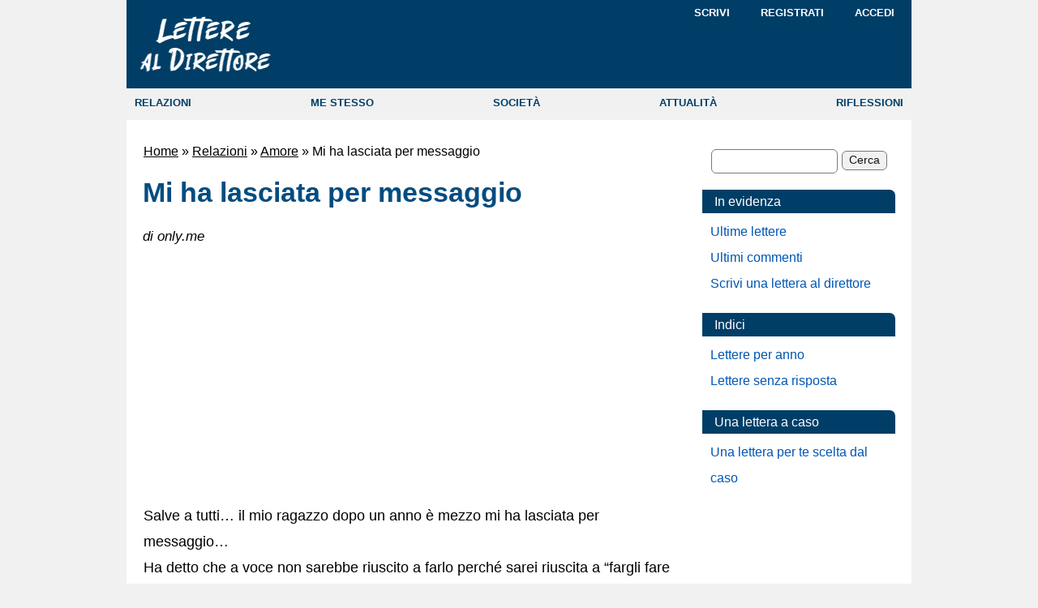

--- FILE ---
content_type: text/html; charset=UTF-8
request_url: https://www.letterealdirettore.it/lasciata-per-messaggio/
body_size: 23189
content:
<!DOCTYPE html>
<!--[if IE 7]>
<html class="ie ie7" lang="it-IT">
<![endif]-->
<!--[if IE 8]>
<html class="ie ie8" lang="it-IT">
<![endif]-->
<!--[if !(IE 7) | !(IE 8)  ]><!-->
<html lang="it-IT">
<!--<![endif]-->
<head>
<!-- Versione Desktop -->
<meta charset="UTF-8">
<meta name="viewport" content="width=968, initial-scale=1.0">
<title>Mi ha lasciata per messaggio</title>
 <!-- icone inizio -->
    <!-- Icona per dispositivi iOS -->
    <link rel="apple-touch-icon" sizes="180x180" href="/apple-touch-icon.png">
    <!-- Icone per browser desktop e Android -->
    <link rel="icon" type="image/png" sizes="32x32" href="/favicon-32x32.png">
    <link rel="icon" type="image/png" sizes="16x16" href="/favicon-16x16.png">
    <!-- Icona di fallback per vecchi browser -->
    <link rel="shortcut icon" href="/favicon.ico">
<!-- icone fine -->
    <link rel="preconnect" href="https://fonts.googleapis.com"><link rel="preconnect" href="https://fonts.gstatic.com"><meta name='robots' content='index, follow, max-image-preview:large, max-snippet:-1, max-video-preview:-1' />

	<!-- This site is optimized with the Yoast SEO plugin v23.2 - https://yoast.com/wordpress/plugins/seo/ -->
	<meta name="description" content="Salve a tutti... il mio ragazzo dopo un anno è mezzo mi ha lasciata per messaggio... Ha detto che a voce non sarebbe riuscito a farlo perché sarei" />
	<link rel="canonical" href="https://www.letterealdirettore.it/lasciata-per-messaggio/" />
	<meta property="og:locale" content="it_IT" />
	<meta property="og:type" content="article" />
	<meta property="og:title" content="Mi ha lasciata per messaggio" />
	<meta property="og:description" content="Salve a tutti... il mio ragazzo dopo un anno è mezzo mi ha lasciata per messaggio... Ha detto che a voce non sarebbe riuscito a farlo perché sarei" />
	<meta property="og:url" content="https://www.letterealdirettore.it/lasciata-per-messaggio/" />
	<meta property="og:site_name" content="Lettere al Direttore" />
	<meta property="article:modified_time" content="2023-01-26T18:27:36+00:00" />
	<meta name="author" content="only.me" />
	<script type="application/ld+json" class="yoast-schema-graph">{"@context":"https://schema.org","@graph":[{"@type":"WebPage","@id":"https://www.letterealdirettore.it/lasciata-per-messaggio/","url":"https://www.letterealdirettore.it/lasciata-per-messaggio/","name":"Mi ha lasciata per messaggio","isPartOf":{"@id":"https://www.letterealdirettore.it/#website"},"dateModified":"2023-01-26T18:27:36+00:00","author":{"@id":"https://www.letterealdirettore.it/#/schema/person/e699daff008ede12caf9e9a6e130fd01"},"description":"Salve a tutti... il mio ragazzo dopo un anno è mezzo mi ha lasciata per messaggio... Ha detto che a voce non sarebbe riuscito a farlo perché sarei","breadcrumb":{"@id":"https://www.letterealdirettore.it/lasciata-per-messaggio/#breadcrumb"},"inLanguage":"it-IT","potentialAction":[{"@type":"ReadAction","target":["https://www.letterealdirettore.it/lasciata-per-messaggio/"]}]},{"@type":"BreadcrumbList","@id":"https://www.letterealdirettore.it/lasciata-per-messaggio/#breadcrumb","itemListElement":[{"@type":"ListItem","position":1,"name":"Home","item":"https://www.letterealdirettore.it/"},{"@type":"ListItem","position":2,"name":"Relazioni","item":"https://www.letterealdirettore.it/relazioni/"},{"@type":"ListItem","position":3,"name":"Amore","item":"https://www.letterealdirettore.it/relazioni/amore/"},{"@type":"ListItem","position":4,"name":"Mi ha lasciata per messaggio"}]},{"@type":"WebSite","@id":"https://www.letterealdirettore.it/#website","url":"https://www.letterealdirettore.it/","name":"Lettere al Direttore","description":"","potentialAction":[{"@type":"SearchAction","target":{"@type":"EntryPoint","urlTemplate":"https://www.letterealdirettore.it/?s={search_term_string}"},"query-input":"required name=search_term_string"}],"inLanguage":"it-IT"},{"@type":"Person","@id":"https://www.letterealdirettore.it/#/schema/person/e699daff008ede12caf9e9a6e130fd01","name":"only.me","url":"https://www.letterealdirettore.it/author/only-me/"}]}</script>
	<!-- / Yoast SEO plugin. -->
<link rel='stylesheet' id='theme-styles-css' href='https://www.letterealdirettore.it/wp-content/themes/freshnews/style-lad-desktop.min.css?ver=1.21' type='text/css' media='all' />
<script async src="https://pagead2.googlesyndication.com/pagead/js/adsbygoogle.js?client=ca-pub-1053804116571472"
     crossorigin="anonymous"></script>        <script async src="https://www.googletagmanager.com/gtag/js?id=G-CLNJ1RXQD6"></script>
        <script>
          window.dataLayer = window.dataLayer || [];
          function gtag(){dataLayer.push(arguments);}
          gtag('js', new Date());
          gtag('config', 'G-CLNJ1RXQD6');
        </script>
        </head>
<body>
<a href="#skip" class="skip-main">Salta i links e vai al contenuto</a>
<!-- Per avere hover funzionante in IOS Inizio -->
<script>
document.addEventListener("touchstart", function(){}, true);
</script>
<!-- Per avere hover funzionante in IOS Fine -->
<header>
<div class="topmenux">
<div class="container_x">
		<div id="logo"><a href="/" class="img-link"><img src="/wp-content/themes/freshnews/images/lettere-al-direttore.png" height="69" width="162" title="Lettere al Direttore - Home Page" alt="Lettere al Direttore - Il tuo punto di vista sulle cose"></a>
</div>
<nav>
		<div class="drop1">
			<ul class="drop_menu1">
				<li><a rel="nofollow" href="/wp-admin/post-new.php">Scrivi</a></li> 
				<li><a rel="nofollow" href="https://www.letterealdirettore.it/wp-login.php?action=register">Registrati</a></li>				<li><a rel="nofollow" href="https://www.letterealdirettore.it/wp-login.php">Accedi</a></li>
			</ul>
		</div>
</nav>
</div>
</div>
<nav>
<div class="topmenu">
    <ul>
		<li><a href="/relazioni/">RELAZIONI</a></li>
		<li><a href="/me-stesso/">ME STESSO</a></li>
		<li><a href="/societa/">SOCIETÀ</a>
		</li>
		<li><a href="/attualita/">ATTUALITÀ</a>
		</li>
		<li><a href="/riflessioni/">RIFLESSIONI</a></li>
    </ul>
</div>
</nav>
</header>
<div class="container_16" style="clear:both">
<main>
<div class="main">
<div id="skip" tabindex="-1"></div><div class="centercol">
<main>
<div class="post box">
<div class="entry">
<p id="breadcrumbs"><span><span><a href="https://www.letterealdirettore.it/">Home</a></span> » <span><a href="https://www.letterealdirettore.it/relazioni/">Relazioni</a></span> » <span><a href="https://www.letterealdirettore.it/relazioni/amore/">Amore</a></span> » <span class="breadcrumb_last" aria-current="page">Mi ha lasciata per messaggio</span></span></p>
<h1>Mi ha lasciata per messaggio</h1>
<div class="date-comments2" style="margin-bottom:25px"><em>di 
only.me</em>	                          
</div>
<div class="entry">
<div class="schema1">
<!-- Lad Fresh Uno -->
<ins class="adsbygoogle"
     style="display:block"
     data-ad-client="ca-pub-1053804116571472"
     data-ad-slot="2700795473"
     data-ad-format="auto"
     data-full-width-responsive="true"></ins>
<script>
     (adsbygoogle = window.adsbygoogle || []).push({});
</script></div>
<p>Salve a tutti&#8230; il mio ragazzo dopo un anno è mezzo mi ha lasciata per messaggio&#8230;<br />
Ha detto che a voce non sarebbe riuscito a farlo perché sarei riuscita a &#8220;fargli fare quello che non dovrebbe, che non vuole, perché è debole&#8221; ma il bello è che si mi ero accorta che non era più lo stesso e ne avevamo parlato e lui mi aveva detto che era un brutto periodo bla bla e che cercava di farmelo pesare meno che poteva dandomi le attenzioni che non mi dava più ecc ecc&#8230; ieri ci siamo visti come sempre ed era normale&#8230; parlavamo del week-end prossimo ecc&#8230; e stamattina mi ha lasciata&#8230; cos&#8217;è cambiato in una notte? cos&#8217;è successo?? Gliel&#8217; ho chiesto ma non ho ottenuto risposta.<br />
Ci siamo già lasciati altre volte solo che ero riuscita a fargli cambiare idea sistemare le cose e tornare insieme&#8230; dice che &#8220;non prova più le stesse cose di un tempo per me e che non è la monotonia o altro&#8230; semplicemente si è esaurito tutto&#8230; non si sente più legato a me come un tempo&#8230; che di vedermi non ne sentiva più la necessità ormai&#8221;.<br />
Non vuole vedermi/parlarmi ha detto che ha bisogno di star libero, (dice che volevo sempre essere presente nella sua vita&#8230; vero ma lo facevo solo perché per me era normale star molto con lui e perché vedevo che lui si stava allontanando da me e si avvicinava sempre più ai suoi amici&#8230; ho commesso un errore adesso lo so) gli ho chiesto di riprovarci ecc ma lui ha risp che già ci abbiamo provato e che era una storia che doveva finire e che lo sapevo. Io vorrei riaverlo credete sia possibile? Che devo fare? Lasciarlo solo per un pò? è possibile che questo non sentimento che ha per me derivi dal fatto che lo soffocavo con la mia continua presenza? </p>
<div class="schema1">
<!-- Lad Fresh Uno -->
<ins class="adsbygoogle"
     style="display:block"
     data-ad-client="ca-pub-1053804116571472"
     data-ad-slot="2700795473"
     data-ad-format="auto"
     data-full-width-responsive="true"></ins>
<script>
     (adsbygoogle = window.adsbygoogle || []).push({});
</script></div>
<div style="font-style:italic;margin-top:15px">
L'autore, <a href="https://www.letterealdirettore.it/author/only-me/" title="Articoli scritti da only.me" rel="nofollow author">only.me</a>, ha condiviso solo questo testo sul nostro sito.
</div>
<div style="margin:20px 0 15px;">
<a href="https://www.facebook.com/sharer/sharer.php?u=https://www.letterealdirettore.it/lasciata-per-messaggio/" target="_blank" rel="nofollow">
    <img alt="Condividi su facebook: Mi ha lasciata per messaggio" title="Condividi questa pagina su facebook" src="/images/social/Facebook.png" width="32" height="32" />
</a>
</div>  
<h2>Lettere che potrebbero interessarti</h2>
<div class='yarpp yarpp-related yarpp-related-website yarpp-template-list'>
<!-- YARPP List -->
<ul>
<li><a href="https://www.letterealdirettore.it/donne-amanti/" rel="bookmark" title="Donne che sono state amanti, un messaggio per loro">Donne che sono state amanti, un messaggio per loro</a></li>
<li><a href="https://www.letterealdirettore.it/lettera-messaggio/" rel="bookmark" title="Lettera, messaggio o&#8230;">Lettera, messaggio o&#8230;</a></li>
<li><a href="https://www.letterealdirettore.it/lunatica-mandare-messaggio-resistere/" rel="bookmark" title="Lunatica: mandargli il messaggio o riuscire a resistere?">Lunatica: mandargli il messaggio o riuscire a resistere?</a></li>
<li><a href="https://www.letterealdirettore.it/cosa-sbagliato-in-me/" rel="bookmark" title="Cosa c&#8217;è di sbagliato in me? (2)">Cosa c&#8217;è di sbagliato in me? (2)</a></li>
<li><a href="https://www.letterealdirettore.it/messaggio-etere/" rel="bookmark" title="Messaggio nell&#8217;etere">Messaggio nell&#8217;etere</a></li>
</ul>
</div>
<p class="titoletto">Categorie: <span style="font-weight: normal"> - <a href="https://www.letterealdirettore.it/relazioni/amore/">Amore</a></p>
</div>
<div class="comments">
<h2 class="comments">5 commenti</h2>
<ul class="commentlist">
   <li class="comment" id="comment-163505">	
        <div class="comment-number">
            1            
            <!-- Mostra un messaggio se il commento non è ancora approvato -->
                    </div>
        <cite>braccobaldo</cite> - 
        <span class="commentmetadata">
            <span class="lowcase">31 Gennaio 2011</span> 
            22:14 
                    </span>
        <p>cara only.me a generi invertiti la stessa cosa è accaduta a me. Le<br />
stesse parole le stesse motivazioni. E&#8217; scomparsa così. Un consiglio :<br />
sparisci, sii indifferente, non opprimerlo, non chiamarlo, non cercarlo.<br />
IO ho fatto l&#8217;inverso ed è andato tutto male. Stammi a sentire.</p>
   </li>
</li><!-- #comment-## -->
   <li class="comment" id="comment-163519">	
        <div class="comment-number">
            2            
            <!-- Mostra un messaggio se il commento non è ancora approvato -->
                    </div>
        <cite>Clara M</cite> - 
        <span class="commentmetadata">
            <span class="lowcase">31 Gennaio 2011</span> 
            23:33 
                    </span>
        <p>Ciao, sono stata lasciata anche io e credo che, quando si viene lasciati, l&#8217;unica cosa da fare sia&#8230; NON FAR NIENTE!<br />
niente tentativi di tornare insieme, scenate, ecc&#8230; peggiorano solo la situazione e tolgono anche l&#8217;ultimo frammento di amore che magari c&#8217;è. Fagli sapere molto tranquillamente che lo ami, e detto questo, sparisci, lascialo solo, solo cosi lui avrà modo di riflettere e capire se sente o meno la tua mancanza. Se è amore SICURAMENTE tornerà! Gli uomini non reagiscono alle parole, gli uomin regiscono al non contatto!<br />
Anche io sono in attesa del suo ritorno!<br />
Buona fortuna!!!</p>
   </li>
</li><!-- #comment-## -->
   <li class="comment" id="comment-179685">	
        <div class="comment-number">
            3            
            <!-- Mostra un messaggio se il commento non è ancora approvato -->
                    </div>
        <cite>Vany</cite> - 
        <span class="commentmetadata">
            <span class="lowcase">7 Giugno 2011</span> 
            15:46 
                    </span>
        <p>Ciao ragazze&#8230;purtroppo sn nella stessa situazione ci siamo lasciati e riappacificati dopo una settimana gli avevo promesso di nn soffocarlo più e lui è ritornato dicendomi ke nn riusciva a stare senza di me e ke mi ama ma ieri un altra lite e mi ha detto basta per sempre&#8230;.tutto nasce dal fatto ke io qnd discutiamo continuo nel voler kiarire e lui si esaurisce&#8230;ora nn so cs fare dice ke nn mi vuole più nella sua vita&#8230;secondo me nn serve nn farsi sentire specialmente per uno cm lui la prenderebbe cm un sta bene senza di me&#8230;cosa faccio???aiutatemi lo amo da impazzire e domani avremmo ft 1 anno e 3 mesi..grazie</p>
   </li>
</li><!-- #comment-## -->
   <li class="comment" id="comment-432664">	
        <div class="comment-number">
            4            
            <!-- Mostra un messaggio se il commento non è ancora approvato -->
                    </div>
        <cite>Trottolina amorosa</cite> - 
        <span class="commentmetadata">
            <span class="lowcase">21 Aprile 2020</span> 
            23:07 
                    </span>
        <p>Stavamo insieme da ben 11 mesi e mi ha lasciata per messaggio.Io avevo notato qualcosa di strano negli ultimi due giorni ma quando l’ho chiamato per avere più chiarimenti mi ha addirittura detto che ci pensava da una settimana,quando ha continuato ad essere carino fino ai due giorni prima della rottura.<br />
Mi ha fatto capire che non ha intenzione di tornare e che anche se ha potuto fare una scelta affrettata non sente più di sentirmi come prima definendomi “sottona e pesante”<br />
Cosa che ovviamente non sono stata e pur volendo te ne accorgi dopo ben quasi un’anno di relazione?<br />
Non ha saputo darmi una motivazione valida al suo non sentimento,mi ha semplicemente detto “non ti amo più “</p>
   </li>
</li><!-- #comment-## -->
   <li class="comment" id="comment-432688">	
        <div class="comment-number">
            5            
            <!-- Mostra un messaggio se il commento non è ancora approvato -->
                    </div>
        <cite>Yog</cite> - 
        <span class="commentmetadata">
            <span class="lowcase">22 Aprile 2020</span> 
            13:02 
                    </span>
        <p>Trottolosa, scoltammè.<br />
Non puoi pensare che se uno si è rotto i maroni deve per forza mandarti una raccomandata a/r con lettera protocollata firmata da un avvocato.<br />
Un messaggino basta e avanza, è pulito e sobrio.<br />
Non farne una questione di forma: guarda alla sostanza.<br />
Ti ha mollata ebbasta, nun ce pensàppiù, chettifrega delle motivazioni, non vorrai mica ar feedback sui tuoi skill?</p>
   </li>
</li><!-- #comment-## -->
</ul>
	<div id="respond" class="comment-respond">
		<h3 id="reply-title" class="comment-reply-title">Lascia un commento</h3><div class="regolamento"><p>Max 2 commenti per lettera alla volta. Max 3 links per commento.</p><p>Se non vedi i tuoi ultimi commenti <a rel="nofollow" href="/non-vedo-i-miei-ultimi-commenti/"><u>leggi qui</u></a>.</p><br /><a id="displayText" href="javascript:toggle();">&#9656; Mostra regolamento</a><div id="toggleText"><span class="rules">I commenti vengono pubblicati alle ore 10, 14, 18 e 22.<br />
Leggi l'<a href="/privacy/">informativa sulla privacy</a>. Usa toni moderati e non inserire testi offensivi, futili, di propaganda (religiosa, politica ...) o eccessivamente ripetitivi nel contenuto. Non riportare articoli presi da altri siti e testi di canzoni o poesie. Usa un solo nome e non andare "Fuori Tema", per temi non specifici utilizza la <a rel="nofollow" href="/chat/"><u>Chat</u></a>.<br />
Puoi inserire fino a 2 commenti "in attesa di pubblicazione" per lettera.<br />
La modifica di un commento è possibile solo prima della pubblicazione e solo dallo stesso browser (da qualsiasi browser e dispositivo se hai fatto il Login).</span></div></div><form action="" method="post" id="commentform" class="comment-form"><p class="comment-notes"><span id="email-notes">Il tuo indirizzo email non sarà pubblicato.</span> <span class="required-field-message">I campi obbligatori sono contrassegnati <span class="required">*</span></span></p><p class="comment-form-comment"><label for="comment"> <span class="required">*</span></label> <textarea  onkeydown="gcllCounter(this)" onkeyup="gcllCounter(this)"  id="comment" name="comment-183f27bd874114d84adc9a1119f09" cols="45" rows="8" maxlength="1000" required="required"></textarea><textarea name="comment" rows="1" cols="1" style="display:none"></textarea></p><span class="countdownbox">
<input readonly="readonly" type="text" id="commentlen" size="4" maxlength="4" value="1000" style="width:auto;text-indent:0;" />
&nbsp;caratteri disponibili 
</span><input type="hidden" name="comment-replaced" value="true" /><p class="comment-form-author"><label for="author">Nome <span class="required">*</span></label> <input id="author" name="author" type="text" value="" size="30" maxlength="245" autocomplete="name" required="required" /></p>
<p class="comment-form-email"><label for="email">Email <span class="required">*</span></label> <input id="email" name="email" type="text" value="" size="30" maxlength="100" aria-describedby="email-notes" autocomplete="email" required="required" /></p>
<p class="comment-form-cookies-consent"><input id="wp-comment-cookies-consent" name="wp-comment-cookies-consent" type="checkbox" value="yes" checked><label for="wp-comment-cookies-consent">Salva il mio nome, email e sito web in questo browser per la prossima volta che commento.</label></p>
<p class='comment-form-subscriptions'><label for='subscribe-reloaded'><input style='width:20px' type='checkbox' name='subscribe-reloaded' id='subscribe-reloaded' value='yes' /> Inviami un email se ci sono nuovi commenti. Oppure <a href='https://www.letterealdirettore.it/sottoscrizioni/?srp=10062&amp;srk=e2d8abf878554fe2758f7edbf3e83e91&amp;sra=s&amp;srsrc=f'><u>iscrivimi</u></a> senza commentare.</label></p><p class="form-submit"><input name="submit" type="submit" id="submit" class="submit" value="Invia Commento" /> <input type='hidden' name='comment_post_ID' value='10062' id='comment_post_ID' />
<input type='hidden' name='comment_parent' id='comment_parent' value='0' />
</p><p style="display:none;"><input type="text" name="nxts" value="1768414152" /><input type="text" name="nxts_signed" value="d71ed9e7a0bae3540ef41d733ffce4278844df28" /><input type="text" name="c794b8206cb7126485c105a412" value="214179bb67fe0dde5e" /><input type="text" name="80c13e4674b0a63004bd9" value="" /></p></form>	</div><!-- #respond -->
	</div></div>
</main>
</div><!--/centercol -->
<div id="sidebar">
<aside>
<div class="boxsearch">
<form role="search" method="get" id="searchform" class="searchform" action="https://www.letterealdirettore.it/">
    <div>
        <input value="" name="s" id="s" type="text" aria-label="Cerca">
        <input id="searchsubmit" value="Cerca" type="submit">
    </div>
</form>
</div>
<div class="sidebar-section">
    <p class="sidebar-section-title">In evidenza</p>
<ul>
<li><a rel="nofollow" href="/ultime-lettere/">Ultime lettere</a></li>				
<li><a href="/ultimi-commenti/">Ultimi commenti</a></li>
<li><a rel="nofollow" href="/come-scrivere-una-lettera-al-direttore/">Scrivi una lettera al direttore</a></li>
</ul>
</div>
<div class="sidebar-section">
    <p class="sidebar-section-title">Indici</p>
<ul>
<li><a rel="nofollow" href="/indici-annuali/">Lettere per anno</a></li>	
<li><a rel="nofollow" href="/lettere-senza-risposta/">Lettere senza risposta</a></li>	
</ul>
</div>
<div class="sidebar-section">
    <p class="sidebar-section-title">Una lettera a caso</p>
<form action="get" method="post">
<ul>
<li><a class="random" onclick="window.location.href='/?random'">Una lettera per te scelta dal caso</a></li>
</ul>
</form>
</div>
<div class="schema-SB">
<!-- Lad Fresh SB -->
<ins class="adsbygoogle"
     style="display:block"
     data-ad-client="ca-pub-1053804116571472"
     data-ad-slot="7091612545"
     data-ad-format="auto"
     data-full-width-responsive="true"></ins>
<script>
     (adsbygoogle = window.adsbygoogle || []).push({});
</script>
</div>
</aside>
</div><!--/sidebar-->
<footer>
<div class="fix" id="footer">
<nav>
<div class="inside"><span class="fleft"><a href="/">Home</a><a href="/info/">Info</a><a href="/email/">Contatta</a><a href="/privacy/">Privacy</a></span><span class="fright">&copy; 2000 - 2026&nbsp;&nbsp;&nbsp;Lettere al Direttore</span>
</div><!--/inside-->
</nav>
</div><!--/footer-->
</footer>
</div><!--/container_16-->
<!-- Start Of Script Generated By Greg's Comment Length Limiter Plugin 1.6.5 -->
<script type="text/javascript">
<!--
function gcllCounter(textarea) {
if (textarea.value.length > 1000)
textarea.value = textarea.value.substring(0, 1000);
else
document.getElementById('commentlen').value = 1000 - textarea.value.length;
}
//-->
</script>
<!-- End of Script Generated By Greg's Comment Length Limiter Plugin 1.6.5 -->    <script>
        function toggle() {
            var ele = document.getElementById("toggleText");
            var text = document.getElementById("displayText");
            if (ele.style.display == "block") {
                ele.style.display = "none";
                text.innerHTML = "&#9656; Mostra regolamento";
            } else {
                ele.style.display = "block";
                text.innerHTML = "&#9662; Chiudi regolamento";
            }
        }
    </script>
<script>let commentForm = document.querySelector("#commentform, #ast-commentform, #fl-comment-form, #ht-commentform");document.onscroll = function () {commentForm.action = "/wp-comments-post.php?b81a077f43c1ca15d503154e3008773b";};</script>
</html>


--- FILE ---
content_type: text/html; charset=utf-8
request_url: https://www.google.com/recaptcha/api2/aframe
body_size: 266
content:
<!DOCTYPE HTML><html><head><meta http-equiv="content-type" content="text/html; charset=UTF-8"></head><body><script nonce="cP3iXbluhXTg1iDjU5ZmhA">/** Anti-fraud and anti-abuse applications only. See google.com/recaptcha */ try{var clients={'sodar':'https://pagead2.googlesyndication.com/pagead/sodar?'};window.addEventListener("message",function(a){try{if(a.source===window.parent){var b=JSON.parse(a.data);var c=clients[b['id']];if(c){var d=document.createElement('img');d.src=c+b['params']+'&rc='+(localStorage.getItem("rc::a")?sessionStorage.getItem("rc::b"):"");window.document.body.appendChild(d);sessionStorage.setItem("rc::e",parseInt(sessionStorage.getItem("rc::e")||0)+1);localStorage.setItem("rc::h",'1768414154272');}}}catch(b){}});window.parent.postMessage("_grecaptcha_ready", "*");}catch(b){}</script></body></html>